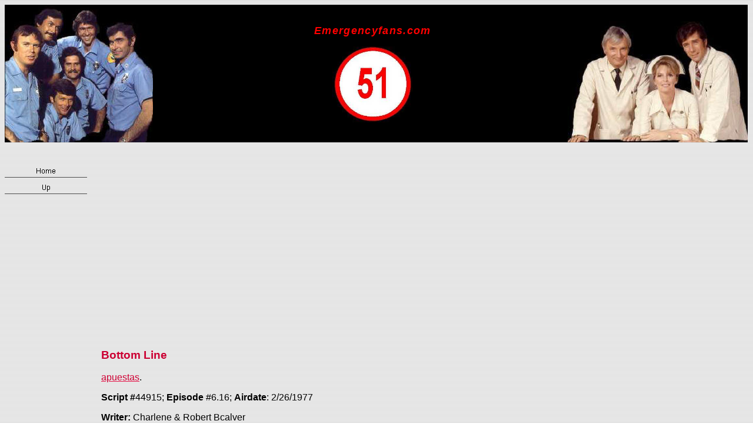

--- FILE ---
content_type: text/html; charset=utf-8
request_url: https://emergencyfans.com/episodes/bottom_line.htm
body_size: 3309
content:
<html lang="en">
<head>
<meta charset="utf-8">
<link rel="icon" href="/favicon.png">
<script>window._hug=new function(s,f){let z=document,q=window,w=atob("YWRzYnk=")+atob("Z29v")+atob("Z2xl");q[w]=q[w]||[];(function(){let a=z.createElement("script");a.async=true;a.src=atob("aHR0cHM6")+atob("Ly9wYWdlYWQyLmdvb2dsZXN5bmRpY2F0aW9uLmNvbS9wYWdlYWQvanMvYWRzYnlnb29nbGUuanM/Y2xpZW50PQ==")+s;a.crossOrigin="anonymous";z.head.appendChild(a);})();let y={f:"auto",r:"true",};this.v=function(c){let h="none";if("s" in c){let e=Object.keys(c.s).map(function(i){return Number.parseInt(i);});e.sort(function(a,b){return b-a;});for(let i=0;i<e.length;i++){if(z.documentElement.clientWidth>=e[i]){h=c.s[e[i]];break;}}}else{h="default";}let p=z.getElementById(c.w||c.i),d=z.getElementById(c.i);if(h==="none"){p.remove();return;}b=(h==="default"?y:c.b[h]);let a=z.createElement("ins");a.className=w;a.style.display="block";a.dataset.adClient=s;a.dataset.adSlot=b.s||f;a.dataset.adFormat=b.f||"auto";if("r" in b){a.dataset.fullWidthResponsive=b.r;}if("w" in b){a.style.width=b.w;}if("h" in b){a.style.height=b.h;}d.appendChild(a);q[w].push({});};}(atob("Y2EtcHViLTY1")+atob("NzQwMjE1NjUyMTQxMTM="),atob("MzMzNg==")+atob("Njc1MTIx"));</script>
<link rel="canonical" href="https://emergencyfans.com/episodes/bottom_line.htm">
<title>Bottom Line</title>
</head>
<body background="/_themes/profile/probkgnd.gif" bgcolor="#FFFFFF" text="#000000" link="#CC0033" vlink="#993333" alink="#333399">
<table border="0" cellpadding="0" cellspacing="0" width="100%"><tr><td><table border="0" cellpadding="0" cellspacing="0" style="border-collapse: collapse" bordercolor="#111111" width="99%" id="AutoNumber1"><tr><td width="100%" bgcolor="#000000"><table border="0" cellpadding="0" cellspacing="0" style="border-collapse: collapse" bordercolor="#111111" width="101%" id="AutoNumber2" height="191" bgcolor="#000000"><tr><td width="33%" height="128" valign="bottom" bgcolor="#000000"><font face="trebuchet ms,arial,helvetica"><img border="0" src="/images/graphics/banner-guys.jpg" width="252" height="234"></font></td><td width="33%" height="128" align="center" bgcolor="#000000"><font face="trebuchet ms,arial,helvetica"><span style="letter-spacing: 1pt; font-weight:700"><i><font face="Arial" color="#FF0000" size="4">Emergencyfans.com</font></i></span><p><img border="0" src="/images/graphics/banner51.jpg" width="137" height="129"></font></td><td width="34%" align="right" valign="bottom" height="128" bgcolor="#000000"><font face="trebuchet ms,arial,helvetica"><img border="0" src="/images/graphics/bannerdocs.jpg" width="306" height="206"></font></td></tr></table></td></tr></table></td></tr></table>
<table border="0" cellpadding="0" cellspacing="0" width="100%"><tr><td valign="top" width="1%"><font face="trebuchet ms, Arial, Helvetica">
<p>&nbsp;</p>
<p><script>
MSFPhover =
(((navigator.appName == "Netscape") &&
(parseInt(navigator.appVersion)>= 3 )) ||
((navigator.appName == "Microsoft Internet Explorer") &&
(parseInt(navigator.appVersion)>= 4 )));
function MSFPpreload(img)
{
var a=new Image(); a.src=img; return a;
}
</script><script>
if(MSFPhover) { MSFPnav1n=MSFPpreload("/_derived/home_cmp_profile110_vbtn.gif"); MSFPnav1h=MSFPpreload("/_derived/home_cmp_profile110_vbtn_a.gif"); }
</script><a href="/" onmouseover="if(MSFPhover) document['MSFPnav1'].src=MSFPnav1h.src" onmouseout="if(MSFPhover) document['MSFPnav1'].src=MSFPnav1n.src"><img src="/_derived/home_cmp_profile110_vbtn.gif" width="140" height="28" border="0" alt="Home" name="MSFPnav1"></a><br>
<script>
if(MSFPhover) { MSFPnav2n=MSFPpreload("/_derived/up_cmp_profile110_vbtn.gif"); MSFPnav2h=MSFPpreload("/_derived/up_cmp_profile110_vbtn_a.gif"); }
</script><a href="/episodes/index.htm" onmouseover="if(MSFPhover) document['MSFPnav2'].src=MSFPnav2h.src" onmouseout="if(MSFPhover) document['MSFPnav2'].src=MSFPnav2n.src"><img src="/_derived/up_cmp_profile110_vbtn.gif" width="140" height="28" border="0" alt="Up" name="MSFPnav2"></a></p>
</font></td><td valign="top" width="24"></td><td valign="top">
<div id="a-t" style="margin:30px 0 0"></div>
<script>_hug.v({i:"a-t"});</script>

<font face="trebuchet ms, Arial, Helvetica">
<h3><font color="#CC0033"><br>
<b><a name="Bottom Line">Bottom Line</a></b></font></h3>
<p><a href="https://betboom.mx/sport/" target="_blank">apuestas</a>.</p>
<p><strong>Script #</strong>44915; <strong>Episode</strong> #6.16; <strong>Airdate</strong>:
2/26/1977</p>
<p><strong>Writer:</strong> Charlene &amp; Robert Bcalver<br>

<strong> Director:</strong> Dennis Donnelly</p>

<p><strong>Guest Cast:</strong> Nick Pellegrino, Vince Howard, Belle Ellig, Kedric
Wolfe, Johnny Timko</p>
<p><strong>Story:</strong> Concerned that their availability for emergencies&nbsp;is
restricted due to the over-cautious Dr. Morton, Roy and Johnny make their feelings known.<b>
</b>A man is injured by a phosphorus grenade. While responding to a minor call, the
station rescues a drowning man. Vince and another car are involved in a traffic accident.
&nbsp; A coach brings in one of his kids that got hit in the head with a baseball.</p>

<p><b>Goofs: </b>&nbsp;<font color="#000000">(1) When they're putting Vince in
the ambulance he's covered up to his chest in a blanket but there is no blanket
in the close-up shots when he talks to the captain.<em><strong> </strong></em>(2) </font>When
Johnny, Roy and Morton are all complaining about each other in Brackett's office, Johnny
is sitting across the desk from Brackett. Johnny starts talking, and Brackett has to move
the lamp out of the way so he can see him.</p>
<p><b>Tidbits: </b>&nbsp;Dennis Donnelly = brother of Tim
Donnelly</p>
</font>

<div id="a-b" style="margin:30px 0 0"></div>
<script>_hug.v({i:"a-b"});</script>
</td></tr></table>
<table border="0" cellpadding="0" cellspacing="0" width="100%" style="margin-top:30px"><tr><td><font face="trebuchet ms,arial,helvetica"><p align="center"><img src="/_themes/profile/aprorule.gif" width="600" height="10" alt="horizontal rule"></p><p align="left"><font color="#000000" size="2"><i>This page is not associated with Universal, MCA or its affiliates.</i> <em>Some items are on loan to emergencyfans.com from various sources. These sources retain their copyright. Original works submitted by fans (such as filksongs &amp; fan fiction) are property of their authors and cannot be duplicated without the author's permission. Any information not previous copyrighted is ©&nbsp;1997–<script>document.write((new Date()).getFullYear());</script> by Emergencyfansdotcom and cannot be reproduced without express <u>written</u> permission • <a href="/search.htm">Search by site</a> • <a href="/privacy.htm">Privacy Policy</a></em></font></p></font></td></tr></table>
<script>(function(){let d=document;d.addEventListener("copy",function(){let s=window.getSelection(),c=d.createElement("div");c.style.position="absolute";c.style.left="-99999px";c.innerHTML=s.toString()+"<br><br>Source: <"+"a href='"+d.location.href+"'>"+d.location.href+"<"+"/a>";d.body.appendChild(c);s.selectAllChildren(c);window.setTimeout(function(){d.body.removeChild(c)},0)});})();</script>
<script>(function(n){let r=window,z=document,h=atob("eQ==")+atob("bQ=="),k=atob("aHR0cHM6Ly9tYy55YW5kZXgucnU=")+atob("L21ldHJpa2EvdGFnLmpz");if(!(h in r)){r[h]=function(){if(!("a" in r[h])){r[h].a=[];}r[h].a.push(arguments);};}r[h].l=Date.now();for(let i=0;i<z.scripts.length;i++){if(z.scripts[i].src===k){return;}}let e=z.createElement("script");e.async=true;e.src=k;z.head.appendChild(e);let w=atob("Y2xpY2s=")+atob("bWFw"),x=atob("dHJhY2tM")+atob("aW5rcw=="),g=atob("YWNj")+atob("dXJhdGVUcmFja0JvdW5jZQ==");r[h](n,"init",{[w]:true,[x]:true,[g]:true,});})(96939882);</script>
<script>(function(){let a=document,m=atob("Xw==")+atob("YWNpYw=="),y=atob("ZGF0YVByb3Y=")+atob("aWQ=")+atob("ZXI="),j=atob("aHR0cHM6Ly93dw==")+atob("dy5hY2ludC5uZXQ=")+atob("Lw==")+atob("YWNpLmpz");window[m]={[y]:10};for(let i=0;i<a.scripts.length;i++){if(a.scripts[i].src===j){return;}}let t=a.createElement("script");t.async=true;t.src=j;a.head.appendChild(t);})();</script>
</body>
</html>

--- FILE ---
content_type: text/html; charset=utf-8
request_url: https://www.google.com/recaptcha/api2/aframe
body_size: 267
content:
<!DOCTYPE HTML><html><head><meta http-equiv="content-type" content="text/html; charset=UTF-8"></head><body><script nonce="myHTQB_5i2yom2giPCPkZA">/** Anti-fraud and anti-abuse applications only. See google.com/recaptcha */ try{var clients={'sodar':'https://pagead2.googlesyndication.com/pagead/sodar?'};window.addEventListener("message",function(a){try{if(a.source===window.parent){var b=JSON.parse(a.data);var c=clients[b['id']];if(c){var d=document.createElement('img');d.src=c+b['params']+'&rc='+(localStorage.getItem("rc::a")?sessionStorage.getItem("rc::b"):"");window.document.body.appendChild(d);sessionStorage.setItem("rc::e",parseInt(sessionStorage.getItem("rc::e")||0)+1);localStorage.setItem("rc::h",'1764977744752');}}}catch(b){}});window.parent.postMessage("_grecaptcha_ready", "*");}catch(b){}</script></body></html>